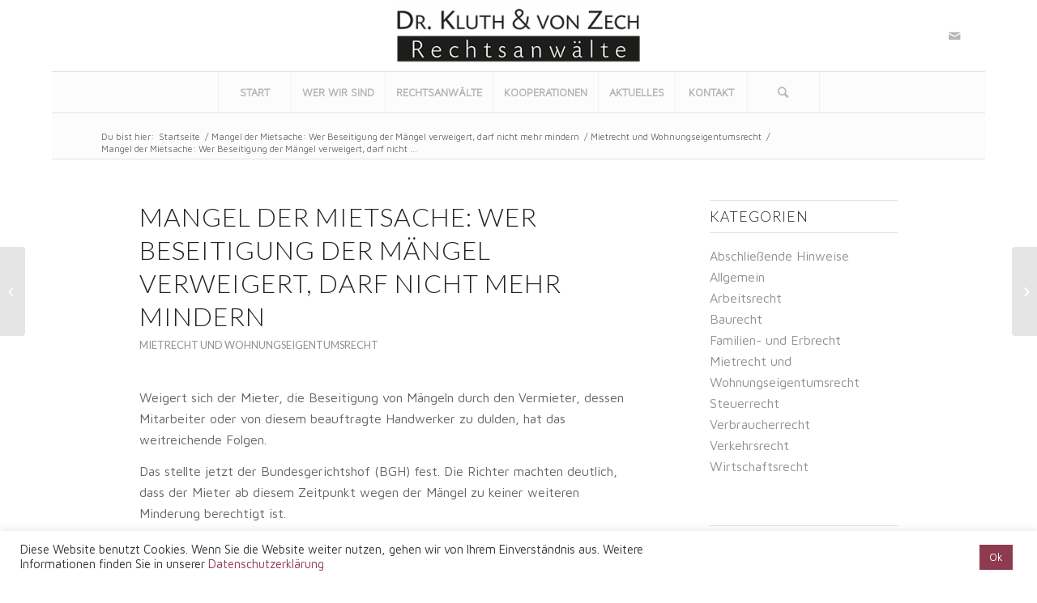

--- FILE ---
content_type: text/html; charset=UTF-8
request_url: https://kluth-zech.de/mangel-der-mietsache-wer-beseitigung-der-maengel-verweigert-darf-nicht-mehr-mindern
body_size: 16887
content:
<!DOCTYPE html>
<html lang="de-DE" class="html_boxed responsive av-preloader-disabled av-default-lightbox  html_header_top html_logo_center html_bottom_nav_header html_menu_right html_large html_header_sticky_disabled html_header_shrinking_disabled html_mobile_menu_tablet html_disabled html_header_searchicon html_content_align_center html_header_unstick_top_disabled html_header_stretch html_elegant-blog html_modern-blog html_entry_id_3276 av-no-preview ">
<head>
<meta charset="UTF-8" />
<meta name="robots" content="index, follow" />


<!-- mobile setting -->
<meta name="viewport" content="width=device-width, initial-scale=1, maximum-scale=1">

<!-- Scripts/CSS and wp_head hook -->
<title>Mangel der Mietsache: Wer Beseitigung der Mängel verweigert, darf nicht mehr mindern &#8211; Rechtsanwälte Kluth und von Zech</title>
<meta name='robots' content='max-image-preview:large' />
	<style>img:is([sizes="auto" i], [sizes^="auto," i]) { contain-intrinsic-size: 3000px 1500px }</style>
	<link rel="alternate" type="application/rss+xml" title="Rechtsanwälte Kluth und von Zech &raquo; Feed" href="https://kluth-zech.de/feed" />
<link rel="alternate" type="application/rss+xml" title="Rechtsanwälte Kluth und von Zech &raquo; Kommentar-Feed" href="https://kluth-zech.de/comments/feed" />

<!-- google webfont font replacement -->
<link rel='stylesheet' id='avia-google-webfont' href='//fonts.googleapis.com/css?family=Lato:300,400,700%7CMaven+Pro' type='text/css' media='all'/> 
<script type="text/javascript">
/* <![CDATA[ */
window._wpemojiSettings = {"baseUrl":"https:\/\/s.w.org\/images\/core\/emoji\/16.0.1\/72x72\/","ext":".png","svgUrl":"https:\/\/s.w.org\/images\/core\/emoji\/16.0.1\/svg\/","svgExt":".svg","source":{"concatemoji":"https:\/\/kluth-zech.de\/wp-includes\/js\/wp-emoji-release.min.js?ver=489b9e3ba2c2587bf7501ed86a42ff43"}};
/*! This file is auto-generated */
!function(s,n){var o,i,e;function c(e){try{var t={supportTests:e,timestamp:(new Date).valueOf()};sessionStorage.setItem(o,JSON.stringify(t))}catch(e){}}function p(e,t,n){e.clearRect(0,0,e.canvas.width,e.canvas.height),e.fillText(t,0,0);var t=new Uint32Array(e.getImageData(0,0,e.canvas.width,e.canvas.height).data),a=(e.clearRect(0,0,e.canvas.width,e.canvas.height),e.fillText(n,0,0),new Uint32Array(e.getImageData(0,0,e.canvas.width,e.canvas.height).data));return t.every(function(e,t){return e===a[t]})}function u(e,t){e.clearRect(0,0,e.canvas.width,e.canvas.height),e.fillText(t,0,0);for(var n=e.getImageData(16,16,1,1),a=0;a<n.data.length;a++)if(0!==n.data[a])return!1;return!0}function f(e,t,n,a){switch(t){case"flag":return n(e,"\ud83c\udff3\ufe0f\u200d\u26a7\ufe0f","\ud83c\udff3\ufe0f\u200b\u26a7\ufe0f")?!1:!n(e,"\ud83c\udde8\ud83c\uddf6","\ud83c\udde8\u200b\ud83c\uddf6")&&!n(e,"\ud83c\udff4\udb40\udc67\udb40\udc62\udb40\udc65\udb40\udc6e\udb40\udc67\udb40\udc7f","\ud83c\udff4\u200b\udb40\udc67\u200b\udb40\udc62\u200b\udb40\udc65\u200b\udb40\udc6e\u200b\udb40\udc67\u200b\udb40\udc7f");case"emoji":return!a(e,"\ud83e\udedf")}return!1}function g(e,t,n,a){var r="undefined"!=typeof WorkerGlobalScope&&self instanceof WorkerGlobalScope?new OffscreenCanvas(300,150):s.createElement("canvas"),o=r.getContext("2d",{willReadFrequently:!0}),i=(o.textBaseline="top",o.font="600 32px Arial",{});return e.forEach(function(e){i[e]=t(o,e,n,a)}),i}function t(e){var t=s.createElement("script");t.src=e,t.defer=!0,s.head.appendChild(t)}"undefined"!=typeof Promise&&(o="wpEmojiSettingsSupports",i=["flag","emoji"],n.supports={everything:!0,everythingExceptFlag:!0},e=new Promise(function(e){s.addEventListener("DOMContentLoaded",e,{once:!0})}),new Promise(function(t){var n=function(){try{var e=JSON.parse(sessionStorage.getItem(o));if("object"==typeof e&&"number"==typeof e.timestamp&&(new Date).valueOf()<e.timestamp+604800&&"object"==typeof e.supportTests)return e.supportTests}catch(e){}return null}();if(!n){if("undefined"!=typeof Worker&&"undefined"!=typeof OffscreenCanvas&&"undefined"!=typeof URL&&URL.createObjectURL&&"undefined"!=typeof Blob)try{var e="postMessage("+g.toString()+"("+[JSON.stringify(i),f.toString(),p.toString(),u.toString()].join(",")+"));",a=new Blob([e],{type:"text/javascript"}),r=new Worker(URL.createObjectURL(a),{name:"wpTestEmojiSupports"});return void(r.onmessage=function(e){c(n=e.data),r.terminate(),t(n)})}catch(e){}c(n=g(i,f,p,u))}t(n)}).then(function(e){for(var t in e)n.supports[t]=e[t],n.supports.everything=n.supports.everything&&n.supports[t],"flag"!==t&&(n.supports.everythingExceptFlag=n.supports.everythingExceptFlag&&n.supports[t]);n.supports.everythingExceptFlag=n.supports.everythingExceptFlag&&!n.supports.flag,n.DOMReady=!1,n.readyCallback=function(){n.DOMReady=!0}}).then(function(){return e}).then(function(){var e;n.supports.everything||(n.readyCallback(),(e=n.source||{}).concatemoji?t(e.concatemoji):e.wpemoji&&e.twemoji&&(t(e.twemoji),t(e.wpemoji)))}))}((window,document),window._wpemojiSettings);
/* ]]> */
</script>
<style id='wp-emoji-styles-inline-css' type='text/css'>

	img.wp-smiley, img.emoji {
		display: inline !important;
		border: none !important;
		box-shadow: none !important;
		height: 1em !important;
		width: 1em !important;
		margin: 0 0.07em !important;
		vertical-align: -0.1em !important;
		background: none !important;
		padding: 0 !important;
	}
</style>
<link rel='stylesheet' id='wp-block-library-css' href='https://kluth-zech.de/wp-includes/css/dist/block-library/style.min.css?ver=489b9e3ba2c2587bf7501ed86a42ff43' type='text/css' media='all' />
<style id='classic-theme-styles-inline-css' type='text/css'>
/*! This file is auto-generated */
.wp-block-button__link{color:#fff;background-color:#32373c;border-radius:9999px;box-shadow:none;text-decoration:none;padding:calc(.667em + 2px) calc(1.333em + 2px);font-size:1.125em}.wp-block-file__button{background:#32373c;color:#fff;text-decoration:none}
</style>
<style id='global-styles-inline-css' type='text/css'>
:root{--wp--preset--aspect-ratio--square: 1;--wp--preset--aspect-ratio--4-3: 4/3;--wp--preset--aspect-ratio--3-4: 3/4;--wp--preset--aspect-ratio--3-2: 3/2;--wp--preset--aspect-ratio--2-3: 2/3;--wp--preset--aspect-ratio--16-9: 16/9;--wp--preset--aspect-ratio--9-16: 9/16;--wp--preset--color--black: #000000;--wp--preset--color--cyan-bluish-gray: #abb8c3;--wp--preset--color--white: #ffffff;--wp--preset--color--pale-pink: #f78da7;--wp--preset--color--vivid-red: #cf2e2e;--wp--preset--color--luminous-vivid-orange: #ff6900;--wp--preset--color--luminous-vivid-amber: #fcb900;--wp--preset--color--light-green-cyan: #7bdcb5;--wp--preset--color--vivid-green-cyan: #00d084;--wp--preset--color--pale-cyan-blue: #8ed1fc;--wp--preset--color--vivid-cyan-blue: #0693e3;--wp--preset--color--vivid-purple: #9b51e0;--wp--preset--gradient--vivid-cyan-blue-to-vivid-purple: linear-gradient(135deg,rgba(6,147,227,1) 0%,rgb(155,81,224) 100%);--wp--preset--gradient--light-green-cyan-to-vivid-green-cyan: linear-gradient(135deg,rgb(122,220,180) 0%,rgb(0,208,130) 100%);--wp--preset--gradient--luminous-vivid-amber-to-luminous-vivid-orange: linear-gradient(135deg,rgba(252,185,0,1) 0%,rgba(255,105,0,1) 100%);--wp--preset--gradient--luminous-vivid-orange-to-vivid-red: linear-gradient(135deg,rgba(255,105,0,1) 0%,rgb(207,46,46) 100%);--wp--preset--gradient--very-light-gray-to-cyan-bluish-gray: linear-gradient(135deg,rgb(238,238,238) 0%,rgb(169,184,195) 100%);--wp--preset--gradient--cool-to-warm-spectrum: linear-gradient(135deg,rgb(74,234,220) 0%,rgb(151,120,209) 20%,rgb(207,42,186) 40%,rgb(238,44,130) 60%,rgb(251,105,98) 80%,rgb(254,248,76) 100%);--wp--preset--gradient--blush-light-purple: linear-gradient(135deg,rgb(255,206,236) 0%,rgb(152,150,240) 100%);--wp--preset--gradient--blush-bordeaux: linear-gradient(135deg,rgb(254,205,165) 0%,rgb(254,45,45) 50%,rgb(107,0,62) 100%);--wp--preset--gradient--luminous-dusk: linear-gradient(135deg,rgb(255,203,112) 0%,rgb(199,81,192) 50%,rgb(65,88,208) 100%);--wp--preset--gradient--pale-ocean: linear-gradient(135deg,rgb(255,245,203) 0%,rgb(182,227,212) 50%,rgb(51,167,181) 100%);--wp--preset--gradient--electric-grass: linear-gradient(135deg,rgb(202,248,128) 0%,rgb(113,206,126) 100%);--wp--preset--gradient--midnight: linear-gradient(135deg,rgb(2,3,129) 0%,rgb(40,116,252) 100%);--wp--preset--font-size--small: 13px;--wp--preset--font-size--medium: 20px;--wp--preset--font-size--large: 36px;--wp--preset--font-size--x-large: 42px;--wp--preset--spacing--20: 0.44rem;--wp--preset--spacing--30: 0.67rem;--wp--preset--spacing--40: 1rem;--wp--preset--spacing--50: 1.5rem;--wp--preset--spacing--60: 2.25rem;--wp--preset--spacing--70: 3.38rem;--wp--preset--spacing--80: 5.06rem;--wp--preset--shadow--natural: 6px 6px 9px rgba(0, 0, 0, 0.2);--wp--preset--shadow--deep: 12px 12px 50px rgba(0, 0, 0, 0.4);--wp--preset--shadow--sharp: 6px 6px 0px rgba(0, 0, 0, 0.2);--wp--preset--shadow--outlined: 6px 6px 0px -3px rgba(255, 255, 255, 1), 6px 6px rgba(0, 0, 0, 1);--wp--preset--shadow--crisp: 6px 6px 0px rgba(0, 0, 0, 1);}:where(.is-layout-flex){gap: 0.5em;}:where(.is-layout-grid){gap: 0.5em;}body .is-layout-flex{display: flex;}.is-layout-flex{flex-wrap: wrap;align-items: center;}.is-layout-flex > :is(*, div){margin: 0;}body .is-layout-grid{display: grid;}.is-layout-grid > :is(*, div){margin: 0;}:where(.wp-block-columns.is-layout-flex){gap: 2em;}:where(.wp-block-columns.is-layout-grid){gap: 2em;}:where(.wp-block-post-template.is-layout-flex){gap: 1.25em;}:where(.wp-block-post-template.is-layout-grid){gap: 1.25em;}.has-black-color{color: var(--wp--preset--color--black) !important;}.has-cyan-bluish-gray-color{color: var(--wp--preset--color--cyan-bluish-gray) !important;}.has-white-color{color: var(--wp--preset--color--white) !important;}.has-pale-pink-color{color: var(--wp--preset--color--pale-pink) !important;}.has-vivid-red-color{color: var(--wp--preset--color--vivid-red) !important;}.has-luminous-vivid-orange-color{color: var(--wp--preset--color--luminous-vivid-orange) !important;}.has-luminous-vivid-amber-color{color: var(--wp--preset--color--luminous-vivid-amber) !important;}.has-light-green-cyan-color{color: var(--wp--preset--color--light-green-cyan) !important;}.has-vivid-green-cyan-color{color: var(--wp--preset--color--vivid-green-cyan) !important;}.has-pale-cyan-blue-color{color: var(--wp--preset--color--pale-cyan-blue) !important;}.has-vivid-cyan-blue-color{color: var(--wp--preset--color--vivid-cyan-blue) !important;}.has-vivid-purple-color{color: var(--wp--preset--color--vivid-purple) !important;}.has-black-background-color{background-color: var(--wp--preset--color--black) !important;}.has-cyan-bluish-gray-background-color{background-color: var(--wp--preset--color--cyan-bluish-gray) !important;}.has-white-background-color{background-color: var(--wp--preset--color--white) !important;}.has-pale-pink-background-color{background-color: var(--wp--preset--color--pale-pink) !important;}.has-vivid-red-background-color{background-color: var(--wp--preset--color--vivid-red) !important;}.has-luminous-vivid-orange-background-color{background-color: var(--wp--preset--color--luminous-vivid-orange) !important;}.has-luminous-vivid-amber-background-color{background-color: var(--wp--preset--color--luminous-vivid-amber) !important;}.has-light-green-cyan-background-color{background-color: var(--wp--preset--color--light-green-cyan) !important;}.has-vivid-green-cyan-background-color{background-color: var(--wp--preset--color--vivid-green-cyan) !important;}.has-pale-cyan-blue-background-color{background-color: var(--wp--preset--color--pale-cyan-blue) !important;}.has-vivid-cyan-blue-background-color{background-color: var(--wp--preset--color--vivid-cyan-blue) !important;}.has-vivid-purple-background-color{background-color: var(--wp--preset--color--vivid-purple) !important;}.has-black-border-color{border-color: var(--wp--preset--color--black) !important;}.has-cyan-bluish-gray-border-color{border-color: var(--wp--preset--color--cyan-bluish-gray) !important;}.has-white-border-color{border-color: var(--wp--preset--color--white) !important;}.has-pale-pink-border-color{border-color: var(--wp--preset--color--pale-pink) !important;}.has-vivid-red-border-color{border-color: var(--wp--preset--color--vivid-red) !important;}.has-luminous-vivid-orange-border-color{border-color: var(--wp--preset--color--luminous-vivid-orange) !important;}.has-luminous-vivid-amber-border-color{border-color: var(--wp--preset--color--luminous-vivid-amber) !important;}.has-light-green-cyan-border-color{border-color: var(--wp--preset--color--light-green-cyan) !important;}.has-vivid-green-cyan-border-color{border-color: var(--wp--preset--color--vivid-green-cyan) !important;}.has-pale-cyan-blue-border-color{border-color: var(--wp--preset--color--pale-cyan-blue) !important;}.has-vivid-cyan-blue-border-color{border-color: var(--wp--preset--color--vivid-cyan-blue) !important;}.has-vivid-purple-border-color{border-color: var(--wp--preset--color--vivid-purple) !important;}.has-vivid-cyan-blue-to-vivid-purple-gradient-background{background: var(--wp--preset--gradient--vivid-cyan-blue-to-vivid-purple) !important;}.has-light-green-cyan-to-vivid-green-cyan-gradient-background{background: var(--wp--preset--gradient--light-green-cyan-to-vivid-green-cyan) !important;}.has-luminous-vivid-amber-to-luminous-vivid-orange-gradient-background{background: var(--wp--preset--gradient--luminous-vivid-amber-to-luminous-vivid-orange) !important;}.has-luminous-vivid-orange-to-vivid-red-gradient-background{background: var(--wp--preset--gradient--luminous-vivid-orange-to-vivid-red) !important;}.has-very-light-gray-to-cyan-bluish-gray-gradient-background{background: var(--wp--preset--gradient--very-light-gray-to-cyan-bluish-gray) !important;}.has-cool-to-warm-spectrum-gradient-background{background: var(--wp--preset--gradient--cool-to-warm-spectrum) !important;}.has-blush-light-purple-gradient-background{background: var(--wp--preset--gradient--blush-light-purple) !important;}.has-blush-bordeaux-gradient-background{background: var(--wp--preset--gradient--blush-bordeaux) !important;}.has-luminous-dusk-gradient-background{background: var(--wp--preset--gradient--luminous-dusk) !important;}.has-pale-ocean-gradient-background{background: var(--wp--preset--gradient--pale-ocean) !important;}.has-electric-grass-gradient-background{background: var(--wp--preset--gradient--electric-grass) !important;}.has-midnight-gradient-background{background: var(--wp--preset--gradient--midnight) !important;}.has-small-font-size{font-size: var(--wp--preset--font-size--small) !important;}.has-medium-font-size{font-size: var(--wp--preset--font-size--medium) !important;}.has-large-font-size{font-size: var(--wp--preset--font-size--large) !important;}.has-x-large-font-size{font-size: var(--wp--preset--font-size--x-large) !important;}
:where(.wp-block-post-template.is-layout-flex){gap: 1.25em;}:where(.wp-block-post-template.is-layout-grid){gap: 1.25em;}
:where(.wp-block-columns.is-layout-flex){gap: 2em;}:where(.wp-block-columns.is-layout-grid){gap: 2em;}
:root :where(.wp-block-pullquote){font-size: 1.5em;line-height: 1.6;}
</style>
<link rel='stylesheet' id='cookie-law-info-css' href='https://kluth-zech.de/wp-content/plugins/cookie-law-info/legacy/public/css/cookie-law-info-public.css?ver=3.2.10' type='text/css' media='all' />
<link rel='stylesheet' id='cookie-law-info-gdpr-css' href='https://kluth-zech.de/wp-content/plugins/cookie-law-info/legacy/public/css/cookie-law-info-gdpr.css?ver=3.2.10' type='text/css' media='all' />
<link rel='stylesheet' id='avia-grid-css' href='https://kluth-zech.de/wp-content/themes/enfold/css/grid.css?ver=2' type='text/css' media='all' />
<link rel='stylesheet' id='avia-base-css' href='https://kluth-zech.de/wp-content/themes/enfold/css/base.css?ver=2' type='text/css' media='all' />
<link rel='stylesheet' id='avia-layout-css' href='https://kluth-zech.de/wp-content/themes/enfold/css/layout.css?ver=2' type='text/css' media='all' />
<link rel='stylesheet' id='avia-scs-css' href='https://kluth-zech.de/wp-content/themes/enfold/css/shortcodes.css?ver=2' type='text/css' media='all' />
<link rel='stylesheet' id='avia-popup-css-css' href='https://kluth-zech.de/wp-content/themes/enfold/js/aviapopup/magnific-popup.css?ver=1' type='text/css' media='screen' />
<link rel='stylesheet' id='avia-media-css' href='https://kluth-zech.de/wp-content/themes/enfold/js/mediaelement/skin-1/mediaelementplayer.css?ver=1' type='text/css' media='screen' />
<link rel='stylesheet' id='avia-print-css' href='https://kluth-zech.de/wp-content/themes/enfold/css/print.css?ver=1' type='text/css' media='print' />
<link rel='stylesheet' id='avia-dynamic-css' href='https://kluth-zech.de/wp-content/uploads/dynamic_avia/enfold.css?ver=695cc23043a33' type='text/css' media='all' />
<link rel='stylesheet' id='avia-custom-css' href='https://kluth-zech.de/wp-content/themes/enfold/css/custom.css?ver=2' type='text/css' media='all' />
<script type="text/javascript" src="https://kluth-zech.de/wp-includes/js/jquery/jquery.min.js?ver=3.7.1" id="jquery-core-js"></script>
<script type="text/javascript" src="https://kluth-zech.de/wp-includes/js/jquery/jquery-migrate.min.js?ver=3.4.1" id="jquery-migrate-js"></script>
<script type="text/javascript" id="cookie-law-info-js-extra">
/* <![CDATA[ */
var Cli_Data = {"nn_cookie_ids":[],"cookielist":[],"non_necessary_cookies":[],"ccpaEnabled":"","ccpaRegionBased":"","ccpaBarEnabled":"","strictlyEnabled":["necessary","obligatoire"],"ccpaType":"gdpr","js_blocking":"1","custom_integration":"","triggerDomRefresh":"","secure_cookies":""};
var cli_cookiebar_settings = {"animate_speed_hide":"500","animate_speed_show":"500","background":"#FFF","border":"#b1a6a6c2","border_on":"","button_1_button_colour":"#8e3b4f","button_1_button_hover":"#722f3f","button_1_link_colour":"#fff","button_1_as_button":"1","button_1_new_win":"","button_2_button_colour":"#333","button_2_button_hover":"#292929","button_2_link_colour":"#444","button_2_as_button":"","button_2_hidebar":"","button_3_button_colour":"#dedfe0","button_3_button_hover":"#b2b2b3","button_3_link_colour":"#333333","button_3_as_button":"1","button_3_new_win":"","button_4_button_colour":"#dedfe0","button_4_button_hover":"#b2b2b3","button_4_link_colour":"#333333","button_4_as_button":"1","button_7_button_colour":"#61a229","button_7_button_hover":"#4e8221","button_7_link_colour":"#fff","button_7_as_button":"1","button_7_new_win":"","font_family":"inherit","header_fix":"","notify_animate_hide":"1","notify_animate_show":"","notify_div_id":"#cookie-law-info-bar","notify_position_horizontal":"right","notify_position_vertical":"bottom","scroll_close":"","scroll_close_reload":"","accept_close_reload":"","reject_close_reload":"","showagain_tab":"","showagain_background":"#fff","showagain_border":"#000","showagain_div_id":"#cookie-law-info-again","showagain_x_position":"100px","text":"#333333","show_once_yn":"","show_once":"10000","logging_on":"","as_popup":"","popup_overlay":"1","bar_heading_text":"","cookie_bar_as":"banner","popup_showagain_position":"bottom-right","widget_position":"left"};
var log_object = {"ajax_url":"https:\/\/kluth-zech.de\/wp-admin\/admin-ajax.php"};
/* ]]> */
</script>
<script type="text/javascript" src="https://kluth-zech.de/wp-content/plugins/cookie-law-info/legacy/public/js/cookie-law-info-public.js?ver=3.2.10" id="cookie-law-info-js"></script>
<script type="text/javascript" src="https://kluth-zech.de/wp-content/themes/enfold/js/avia-compat.js?ver=2" id="avia-compat-js"></script>
<link rel="https://api.w.org/" href="https://kluth-zech.de/wp-json/" /><link rel="alternate" title="JSON" type="application/json" href="https://kluth-zech.de/wp-json/wp/v2/posts/3276" /><link rel="EditURI" type="application/rsd+xml" title="RSD" href="https://kluth-zech.de/xmlrpc.php?rsd" />
<link rel="canonical" href="https://kluth-zech.de/mangel-der-mietsache-wer-beseitigung-der-maengel-verweigert-darf-nicht-mehr-mindern" />
<link rel="alternate" title="oEmbed (JSON)" type="application/json+oembed" href="https://kluth-zech.de/wp-json/oembed/1.0/embed?url=https%3A%2F%2Fkluth-zech.de%2Fmangel-der-mietsache-wer-beseitigung-der-maengel-verweigert-darf-nicht-mehr-mindern" />
<link rel="alternate" title="oEmbed (XML)" type="text/xml+oembed" href="https://kluth-zech.de/wp-json/oembed/1.0/embed?url=https%3A%2F%2Fkluth-zech.de%2Fmangel-der-mietsache-wer-beseitigung-der-maengel-verweigert-darf-nicht-mehr-mindern&#038;format=xml" />
<link rel="profile" href="https://gmpg.org/xfn/11" />
<link rel="alternate" type="application/rss+xml" title="Rechtsanwälte Kluth und von Zech RSS2 Feed" href="https://kluth-zech.de/feed" />
<link rel="pingback" href="https://kluth-zech.de/xmlrpc.php" />
<!--[if lt IE 9]><script src="https://kluth-zech.de/wp-content/themes/enfold/js/html5shiv.js"></script><![endif]-->
<link rel="icon" href="https://kluth-zech.de/wp-content/uploads/2017/11/favicon-300x300.jpg" type="image/x-icon">


<!--
Debugging Info for Theme support: 

Theme: Enfold
Version: 4.0.7
Installed: enfold
AviaFramework Version: 4.6
AviaBuilder Version: 0.9.5
ML:268435456-PU:71-PLA:9
WP:6.8.3
Updates: disabled
-->

<style type='text/css'>
@font-face {font-family: 'entypo-fontello'; font-weight: normal; font-style: normal;
src: url('https://kluth-zech.de/wp-content/themes/enfold/config-templatebuilder/avia-template-builder/assets/fonts/entypo-fontello.eot?v=3');
src: url('https://kluth-zech.de/wp-content/themes/enfold/config-templatebuilder/avia-template-builder/assets/fonts/entypo-fontello.eot?v=3#iefix') format('embedded-opentype'), 
url('https://kluth-zech.de/wp-content/themes/enfold/config-templatebuilder/avia-template-builder/assets/fonts/entypo-fontello.woff?v=3') format('woff'), 
url('https://kluth-zech.de/wp-content/themes/enfold/config-templatebuilder/avia-template-builder/assets/fonts/entypo-fontello.ttf?v=3') format('truetype'), 
url('https://kluth-zech.de/wp-content/themes/enfold/config-templatebuilder/avia-template-builder/assets/fonts/entypo-fontello.svg?v=3#entypo-fontello') format('svg');
} #top .avia-font-entypo-fontello, body .avia-font-entypo-fontello, html body [data-av_iconfont='entypo-fontello']:before{ font-family: 'entypo-fontello'; }

@font-face {font-family: 'medical'; font-weight: normal; font-style: normal;
src: url('https://kluth-zech.de/wp-content/uploads/avia_fonts/medical/medical.eot');
src: url('https://kluth-zech.de/wp-content/uploads/avia_fonts/medical/medical.eot?#iefix') format('embedded-opentype'), 
url('https://kluth-zech.de/wp-content/uploads/avia_fonts/medical/medical.woff') format('woff'), 
url('https://kluth-zech.de/wp-content/uploads/avia_fonts/medical/medical.ttf') format('truetype'), 
url('https://kluth-zech.de/wp-content/uploads/avia_fonts/medical/medical.svg#medical') format('svg');
} #top .avia-font-medical, body .avia-font-medical, html body [data-av_iconfont='medical']:before{ font-family: 'medical'; }
</style>
</head>




<body data-rsssl=1 id="top" class="wp-singular post-template-default single single-post postid-3276 single-format-standard wp-theme-enfold boxed lato maven_pro no_sidebar_border" itemscope="itemscope" itemtype="https://schema.org/WebPage" >

	
	<div id='wrap_all'>

	
<header id='header' class='all_colors header_color light_bg_color  av_header_top av_logo_center av_bottom_nav_header av_menu_right av_large av_header_sticky_disabled av_header_shrinking_disabled av_header_stretch av_mobile_menu_tablet av_header_searchicon av_header_unstick_top_disabled av_seperator_big_border'  role="banner" itemscope="itemscope" itemtype="https://schema.org/WPHeader" >

<a id="advanced_menu_toggle" href="#" aria-hidden='true' data-av_icon='' data-av_iconfont='entypo-fontello'></a><a id="advanced_menu_hide" href="#" 	aria-hidden='true' data-av_icon='' data-av_iconfont='entypo-fontello'></a>		<div  id='header_main' class='container_wrap container_wrap_logo'>
	
        <div class='container av-logo-container'><div class='inner-container'><span class='logo'><a href='https://kluth-zech.de/'><img height='100' width='300' src='https://kluth-zech.de/wp-content/uploads/2017/06/logo_kluzec_web_01-1-e1767686595326-300x78.png' alt='Rechtsanwälte Kluth und von Zech' /></a></span><ul class='noLightbox social_bookmarks icon_count_3'><li class='social_bookmarks_mail av-social-link-mail social_icon_1'><a target='_blank' href='https://kluth-zech.de/kontakt' aria-hidden='true' data-av_icon='' data-av_iconfont='entypo-fontello' title='Mail'><span class='avia_hidden_link_text'>Mail</span></a></li></ul></div></div><div id='header_main_alternate' class='container_wrap'><div class='container'><nav class='main_menu' data-selectname='Seite auswählen'  role="navigation" itemscope="itemscope" itemtype="https://schema.org/SiteNavigationElement" ><div class="avia-menu av-main-nav-wrap"><ul id="avia-menu" class="menu av-main-nav"><li id="menu-item-1672" class="menu-item menu-item-type-custom menu-item-object-custom menu-item-home menu-item-top-level menu-item-top-level-1"><a href="https://kluth-zech.de" itemprop="url"><span class="avia-bullet"></span><span class="avia-menu-text">START</span><span class="avia-menu-fx"><span class="avia-arrow-wrap"><span class="avia-arrow"></span></span></span></a></li>
<li id="menu-item-1695" class="menu-item menu-item-type-post_type menu-item-object-page menu-item-top-level menu-item-top-level-2"><a href="https://kluth-zech.de/wer-wir-sind" itemprop="url"><span class="avia-bullet"></span><span class="avia-menu-text">WER WIR SIND</span><span class="avia-menu-fx"><span class="avia-arrow-wrap"><span class="avia-arrow"></span></span></span></a></li>
<li id="menu-item-1705" class="menu-item menu-item-type-post_type menu-item-object-page menu-item-top-level menu-item-top-level-3"><a href="https://kluth-zech.de/rechtsanwaelte" itemprop="url"><span class="avia-bullet"></span><span class="avia-menu-text">RECHTSANWÄLTE</span><span class="avia-menu-fx"><span class="avia-arrow-wrap"><span class="avia-arrow"></span></span></span></a></li>
<li id="menu-item-1726" class="menu-item menu-item-type-post_type menu-item-object-page menu-item-top-level menu-item-top-level-4"><a href="https://kluth-zech.de/kooperationen" itemprop="url"><span class="avia-bullet"></span><span class="avia-menu-text">KOOPERATIONEN</span><span class="avia-menu-fx"><span class="avia-arrow-wrap"><span class="avia-arrow"></span></span></span></a></li>
<li id="menu-item-1734" class="menu-item menu-item-type-post_type menu-item-object-page menu-item-has-children menu-item-top-level menu-item-top-level-5"><a href="https://kluth-zech.de/aktuelles" itemprop="url"><span class="avia-bullet"></span><span class="avia-menu-text">AKTUELLES</span><span class="avia-menu-fx"><span class="avia-arrow-wrap"><span class="avia-arrow"></span></span></span></a>


<ul class="sub-menu">
	<li id="menu-item-1539" class="menu-item menu-item-type-post_type menu-item-object-page"><a href="https://kluth-zech.de/publikationen" itemprop="url"><span class="avia-bullet"></span><span class="avia-menu-text">Publikationen</span></a></li>
	<li id="menu-item-1461" class="menu-item menu-item-type-post_type menu-item-object-page"><a href="https://kluth-zech.de/newsletter" itemprop="url"><span class="avia-bullet"></span><span class="avia-menu-text">Newsletter</span></a></li>
</ul>
</li>
<li id="menu-item-1144" class="menu-item menu-item-type-post_type menu-item-object-page menu-item-top-level menu-item-top-level-6"><a href="https://kluth-zech.de/kontakt" itemprop="url"><span class="avia-bullet"></span><span class="avia-menu-text">KONTAKT</span><span class="avia-menu-fx"><span class="avia-arrow-wrap"><span class="avia-arrow"></span></span></span></a></li>
<li id="menu-item-search" class="noMobile menu-item menu-item-search-dropdown menu-item-avia-special">
							<a href="?s=" data-avia-search-tooltip="

&lt;form action=&quot;https://kluth-zech.de/&quot; id=&quot;searchform&quot; method=&quot;get&quot; class=&quot;&quot;&gt;
	&lt;div&gt;
		&lt;input type=&quot;submit&quot; value=&quot;&quot; id=&quot;searchsubmit&quot; class=&quot;button avia-font-entypo-fontello&quot; /&gt;
		&lt;input type=&quot;text&quot; id=&quot;s&quot; name=&quot;s&quot; value=&quot;&quot; placeholder='Suche' /&gt;
			&lt;/div&gt;
&lt;/form&gt;" aria-hidden='true' data-av_icon='' data-av_iconfont='entypo-fontello'><span class="avia_hidden_link_text">Suche</span></a>
	        		   </li></ul></div></nav></div> </div> 
		<!-- end container_wrap-->
		</div>
		
		<div class='header_bg'></div>

<!-- end header -->
</header>
		
	<div id='main' class='all_colors' data-scroll-offset='0'>

	<div class='stretch_full container_wrap alternate_color light_bg_color empty_title  title_container'><div class='container'><div class="breadcrumb breadcrumbs avia-breadcrumbs"><div class="breadcrumb-trail" xmlns:v="http://rdf.data-vocabulary.org/#"><span class="trail-before"><span class="breadcrumb-title">Du bist hier:</span></span> <a href="https://kluth-zech.de" title="Rechtsanwälte Kluth und von Zech" rel="home" class="trail-begin">Startseite</a> <span class="sep">/</span> <span><a rel="v:url" property="v:title" href="https://kluth-zech.de/mangel-der-mietsache-wer-beseitigung-der-maengel-verweigert-darf-nicht-mehr-mindern" title="Mangel der Mietsache: Wer Beseitigung der Mängel verweigert, darf nicht mehr mindern">Mangel der Mietsache: Wer Beseitigung der Mängel verweigert, darf nicht mehr mindern</a></span> <span class="sep">/</span> <span><a rel="v:url" property="v:title" href="https://kluth-zech.de/category/mietrecht-und-wohnungseigentumsrecht">Mietrecht und Wohnungseigentumsrecht</a></span> <span class="sep">/</span> <span class="trail-end">Mangel der Mietsache: Wer Beseitigung der Mängel verweigert, darf nicht ...</span></div></div></div></div>
		<div class='container_wrap container_wrap_first main_color sidebar_right'>

			<div class='container template-blog template-single-blog '>

				<main class='content units av-content-small alpha  av-blog-meta-author-disabled'  role="main" itemscope="itemscope" itemtype="https://schema.org/Blog" >

                    <article class='post-entry post-entry-type-standard post-entry-3276 post-loop-1 post-parity-odd post-entry-last single-big  post-3276 post type-post status-publish format-standard hentry category-mietrecht-und-wohnungseigentumsrecht'  itemscope="itemscope" itemtype="https://schema.org/BlogPosting" itemprop="blogPost" ><div class='blog-meta'></div><div class='entry-content-wrapper clearfix standard-content'><header class="entry-content-header"><h1 class='post-title entry-title'  itemprop="headline" >	<a href='https://kluth-zech.de/mangel-der-mietsache-wer-beseitigung-der-maengel-verweigert-darf-nicht-mehr-mindern' rel='bookmark' title='Permanenter Link zu: Mangel der Mietsache: Wer Beseitigung der Mängel verweigert, darf nicht mehr mindern'>Mangel der Mietsache: Wer Beseitigung der Mängel verweigert, darf nicht mehr mindern			<span class='post-format-icon minor-meta'></span>	</a></h1><span class="blog-categories minor-meta"><a href="https://kluth-zech.de/category/mietrecht-und-wohnungseigentumsrecht" rel="tag">Mietrecht und Wohnungseigentumsrecht</a> </span><span class="av-vertical-delimiter"></span><div class="entry-content"  itemprop="text" >
<p>Weigert sich der Mieter, die Beseitigung von Mängeln durch den Vermieter, dessen Mitarbeiter oder von diesem beauftragte Handwerker zu dulden, hat das weitreichende Folgen. </p>



<p>Das stellte jetzt der Bundesgerichtshof (BGH) fest. Die Richter machten deutlich, dass der Mieter ab diesem Zeitpunkt wegen der Mängel zu keiner weiteren Minderung berechtigt ist.</p>



<ul class="wp-block-list"><li>Von Mieten, die ab diesem Zeitpunkt fällig werden, ist kein Einbehalt mehr zulässig.</li><li>Auch für die Vergangenheit entfällt ein etwaiges Zurückbehaltungsrecht, sodass einbehaltene Beträge sofort nachzuzahlen sind.</li></ul>



<p>Den Einwand des Mieters, er habe die Mangelbeseitigung verweigert, um in einem anderen Rechtsstreit über rückständige Miete (hier: Prozess mit dem Rechtsvorgänger des Vermieters) den bestehenden mangelhaften Zustand beweisen zu können, lässt der BGH nicht gelten. Diese Mängel hätten, bevor sie beseitigt werden, leicht durch Fotos oder durch Zeugnis der reparierenden Handwerker oder sonstiger Zeugen bewiesen werden können. (BGH, Urteil vom 10.4.19, VIII ZR 12/18)</p>
</div><span class='post-meta-infos'><time class='date-container minor-meta updated' >Juni 23, 2019</time><span class='text-sep text-sep-date'>/</span><span class="blog-author minor-meta">von <span class="entry-author-link" ><span class="vcard author"><span class="fn"><a href="https://kluth-zech.de/author/radrkluzec_jh" title="Beiträge von JH" rel="author">JH</a></span></span></span></span></span></header><footer class="entry-footer"></footer><div class='post_delimiter'></div></div><div class='post_author_timeline'></div><span class='hidden'>
			<span class='av-structured-data'  itemscope="itemscope" itemtype="https://schema.org/ImageObject"  itemprop='image'>
					   <span itemprop='url' >https://kluth-zech.de/wp-content/uploads/2017/06/logo_kluzec_web_01-1-e1767686595326-300x78.png</span>
					   <span itemprop='height' >0</span>
					   <span itemprop='width' >0</span>
				  </span><span class='av-structured-data'  itemprop="publisher" itemtype="https://schema.org/Organization" itemscope="itemscope" >
				<span itemprop='name'>JH</span>
				<span itemprop='logo' itemscope itemtype='http://schema.org/ImageObject'>
				   <span itemprop='url'>https://kluth-zech.de/wp-content/uploads/2017/06/logo_kluzec_web_01-1-e1767686595326-300x78.png</span>
				 </span>
			  </span><span class='av-structured-data'  itemprop="author" itemscope="itemscope" itemtype="https://schema.org/Person" ><span itemprop='name'>JH</span></span><span class='av-structured-data'  itemprop="datePublished" datetime="2019-06-23T13:34:40+01:00" >2019-06-23 13:34:40</span><span class='av-structured-data'  itemprop="dateModified" itemtype="https://schema.org/dateModified" >2019-06-23 13:34:42</span><span class='av-structured-data'  itemprop="mainEntityOfPage" itemtype="https://schema.org/mainEntityOfPage" ><span itemprop='name'>Mangel der Mietsache: Wer Beseitigung der Mängel verweigert, darf nicht mehr mindern</span></span></span></article><div class='single-big'></div>


	        	
	        	
<div class='comment-entry post-entry'>


</div>
				<!--end content-->
				</main>

				<aside class='sidebar sidebar_right  alpha units'  role="complementary" itemscope="itemscope" itemtype="https://schema.org/WPSideBar" ><div class='inner_sidebar extralight-border'><section id="categories-4" class="widget clearfix widget_categories"><h3 class="widgettitle">Kategorien</h3>
			<ul>
					<li class="cat-item cat-item-74"><a href="https://kluth-zech.de/category/abschliessende-hinweise">Abschließende Hinweise</a>
</li>
	<li class="cat-item cat-item-50"><a href="https://kluth-zech.de/category/allgemein-de">Allgemein</a>
</li>
	<li class="cat-item cat-item-67"><a href="https://kluth-zech.de/category/arbeitsrecht">Arbeitsrecht</a>
</li>
	<li class="cat-item cat-item-29"><a href="https://kluth-zech.de/category/baurecht">Baurecht</a>
</li>
	<li class="cat-item cat-item-30"><a href="https://kluth-zech.de/category/familien-und-erbrecht">Familien- und Erbrecht</a>
</li>
	<li class="cat-item cat-item-31"><a href="https://kluth-zech.de/category/mietrecht-und-wohnungseigentumsrecht">Mietrecht und Wohnungseigentumsrecht</a>
</li>
	<li class="cat-item cat-item-34"><a href="https://kluth-zech.de/category/steuerrecht">Steuerrecht</a>
</li>
	<li class="cat-item cat-item-32"><a href="https://kluth-zech.de/category/verbraucherrecht">Verbraucherrecht</a>
</li>
	<li class="cat-item cat-item-33"><a href="https://kluth-zech.de/category/verkehrsrecht">Verkehrsrecht</a>
</li>
	<li class="cat-item cat-item-35"><a href="https://kluth-zech.de/category/wirtschaftsrecht">Wirtschaftsrecht</a>
</li>
			</ul>

			<span class="seperator extralight-border"></span></section><section id="archives-4" class="widget clearfix widget_archive"><h3 class="widgettitle">Archiv</h3>		<label class="screen-reader-text" for="archives-dropdown-4">Archiv</label>
		<select id="archives-dropdown-4" name="archive-dropdown">
			
			<option value="">Monat auswählen</option>
				<option value='https://kluth-zech.de/2025/06'> Juni 2025 </option>
	<option value='https://kluth-zech.de/2025/05'> Mai 2025 </option>
	<option value='https://kluth-zech.de/2025/04'> April 2025 </option>
	<option value='https://kluth-zech.de/2025/03'> März 2025 </option>
	<option value='https://kluth-zech.de/2025/02'> Februar 2025 </option>
	<option value='https://kluth-zech.de/2025/01'> Januar 2025 </option>
	<option value='https://kluth-zech.de/2024/12'> Dezember 2024 </option>
	<option value='https://kluth-zech.de/2024/11'> November 2024 </option>
	<option value='https://kluth-zech.de/2024/10'> Oktober 2024 </option>
	<option value='https://kluth-zech.de/2024/09'> September 2024 </option>
	<option value='https://kluth-zech.de/2024/08'> August 2024 </option>
	<option value='https://kluth-zech.de/2024/07'> Juli 2024 </option>
	<option value='https://kluth-zech.de/2024/06'> Juni 2024 </option>
	<option value='https://kluth-zech.de/2024/05'> Mai 2024 </option>
	<option value='https://kluth-zech.de/2024/04'> April 2024 </option>
	<option value='https://kluth-zech.de/2024/03'> März 2024 </option>
	<option value='https://kluth-zech.de/2024/02'> Februar 2024 </option>
	<option value='https://kluth-zech.de/2024/01'> Januar 2024 </option>
	<option value='https://kluth-zech.de/2023/12'> Dezember 2023 </option>
	<option value='https://kluth-zech.de/2023/11'> November 2023 </option>
	<option value='https://kluth-zech.de/2023/10'> Oktober 2023 </option>
	<option value='https://kluth-zech.de/2023/09'> September 2023 </option>
	<option value='https://kluth-zech.de/2023/08'> August 2023 </option>
	<option value='https://kluth-zech.de/2023/07'> Juli 2023 </option>
	<option value='https://kluth-zech.de/2023/06'> Juni 2023 </option>
	<option value='https://kluth-zech.de/2023/05'> Mai 2023 </option>
	<option value='https://kluth-zech.de/2023/04'> April 2023 </option>
	<option value='https://kluth-zech.de/2023/03'> März 2023 </option>
	<option value='https://kluth-zech.de/2023/02'> Februar 2023 </option>
	<option value='https://kluth-zech.de/2023/01'> Januar 2023 </option>
	<option value='https://kluth-zech.de/2022/12'> Dezember 2022 </option>
	<option value='https://kluth-zech.de/2022/11'> November 2022 </option>
	<option value='https://kluth-zech.de/2022/10'> Oktober 2022 </option>
	<option value='https://kluth-zech.de/2022/09'> September 2022 </option>
	<option value='https://kluth-zech.de/2022/08'> August 2022 </option>
	<option value='https://kluth-zech.de/2022/07'> Juli 2022 </option>
	<option value='https://kluth-zech.de/2022/06'> Juni 2022 </option>
	<option value='https://kluth-zech.de/2022/05'> Mai 2022 </option>
	<option value='https://kluth-zech.de/2022/04'> April 2022 </option>
	<option value='https://kluth-zech.de/2022/03'> März 2022 </option>
	<option value='https://kluth-zech.de/2022/02'> Februar 2022 </option>
	<option value='https://kluth-zech.de/2022/01'> Januar 2022 </option>
	<option value='https://kluth-zech.de/2021/12'> Dezember 2021 </option>
	<option value='https://kluth-zech.de/2021/11'> November 2021 </option>
	<option value='https://kluth-zech.de/2021/10'> Oktober 2021 </option>
	<option value='https://kluth-zech.de/2021/09'> September 2021 </option>
	<option value='https://kluth-zech.de/2021/08'> August 2021 </option>
	<option value='https://kluth-zech.de/2021/07'> Juli 2021 </option>
	<option value='https://kluth-zech.de/2021/06'> Juni 2021 </option>
	<option value='https://kluth-zech.de/2021/05'> Mai 2021 </option>
	<option value='https://kluth-zech.de/2021/04'> April 2021 </option>
	<option value='https://kluth-zech.de/2021/03'> März 2021 </option>
	<option value='https://kluth-zech.de/2021/02'> Februar 2021 </option>
	<option value='https://kluth-zech.de/2021/01'> Januar 2021 </option>
	<option value='https://kluth-zech.de/2020/12'> Dezember 2020 </option>
	<option value='https://kluth-zech.de/2020/11'> November 2020 </option>
	<option value='https://kluth-zech.de/2020/10'> Oktober 2020 </option>
	<option value='https://kluth-zech.de/2020/09'> September 2020 </option>
	<option value='https://kluth-zech.de/2020/08'> August 2020 </option>
	<option value='https://kluth-zech.de/2020/07'> Juli 2020 </option>
	<option value='https://kluth-zech.de/2020/06'> Juni 2020 </option>
	<option value='https://kluth-zech.de/2020/05'> Mai 2020 </option>
	<option value='https://kluth-zech.de/2020/04'> April 2020 </option>
	<option value='https://kluth-zech.de/2020/03'> März 2020 </option>
	<option value='https://kluth-zech.de/2020/02'> Februar 2020 </option>
	<option value='https://kluth-zech.de/2020/01'> Januar 2020 </option>
	<option value='https://kluth-zech.de/2019/12'> Dezember 2019 </option>
	<option value='https://kluth-zech.de/2019/11'> November 2019 </option>
	<option value='https://kluth-zech.de/2019/10'> Oktober 2019 </option>
	<option value='https://kluth-zech.de/2019/09'> September 2019 </option>
	<option value='https://kluth-zech.de/2019/08'> August 2019 </option>
	<option value='https://kluth-zech.de/2019/07'> Juli 2019 </option>
	<option value='https://kluth-zech.de/2019/06'> Juni 2019 </option>
	<option value='https://kluth-zech.de/2019/05'> Mai 2019 </option>
	<option value='https://kluth-zech.de/2019/04'> April 2019 </option>
	<option value='https://kluth-zech.de/2019/03'> März 2019 </option>
	<option value='https://kluth-zech.de/2019/02'> Februar 2019 </option>
	<option value='https://kluth-zech.de/2019/01'> Januar 2019 </option>
	<option value='https://kluth-zech.de/2018/12'> Dezember 2018 </option>
	<option value='https://kluth-zech.de/2018/11'> November 2018 </option>
	<option value='https://kluth-zech.de/2018/10'> Oktober 2018 </option>
	<option value='https://kluth-zech.de/2018/09'> September 2018 </option>
	<option value='https://kluth-zech.de/2018/08'> August 2018 </option>
	<option value='https://kluth-zech.de/2018/07'> Juli 2018 </option>
	<option value='https://kluth-zech.de/2018/06'> Juni 2018 </option>
	<option value='https://kluth-zech.de/2018/05'> Mai 2018 </option>
	<option value='https://kluth-zech.de/2018/04'> April 2018 </option>
	<option value='https://kluth-zech.de/2018/03'> März 2018 </option>
	<option value='https://kluth-zech.de/2018/02'> Februar 2018 </option>
	<option value='https://kluth-zech.de/2018/01'> Januar 2018 </option>
	<option value='https://kluth-zech.de/2017/12'> Dezember 2017 </option>
	<option value='https://kluth-zech.de/2017/11'> November 2017 </option>
	<option value='https://kluth-zech.de/2017/10'> Oktober 2017 </option>

		</select>

			<script type="text/javascript">
/* <![CDATA[ */

(function() {
	var dropdown = document.getElementById( "archives-dropdown-4" );
	function onSelectChange() {
		if ( dropdown.options[ dropdown.selectedIndex ].value !== '' ) {
			document.location.href = this.options[ this.selectedIndex ].value;
		}
	}
	dropdown.onchange = onSelectChange;
})();

/* ]]> */
</script>
<span class="seperator extralight-border"></span></section></div></aside>

			</div><!--end container-->

		</div><!-- close default .container_wrap element -->


						<div class='container_wrap footer_color' id='footer'>

					<div class='container'>

						<div class='flex_column av_one_third  first el_before_av_one_third'><section id="text-4" class="widget clearfix widget_text"><h3 class="widgettitle">Anschrift</h3>			<div class="textwidget"><p>Schauenburgerstraße 55-57<br />
20095 <strong>Hamburg</strong></p>
<p>Bauhof 4<br />
23879 <strong>Mölln</strong></p>
<p>Am Markt 12<br />
19243 <strong>Wittenburg</strong></p>
</div>
		<span class="seperator extralight-border"></span></section></div><div class='flex_column av_one_third  el_after_av_one_third  el_before_av_one_third '><section id="text-3" class="widget clearfix widget_text"><h3 class="widgettitle">Nützliche Informationen</h3>			<div class="textwidget"><ul>
<li><a href="https://kluth-zech.de/impressum">Impressum</a></li>
<li><a href="https://kluth-zech.de/datenschutz">Datenschutzerklärung</a></li>
</ul>
</div>
		<span class="seperator extralight-border"></span></section></div><div class='flex_column av_one_third  el_after_av_one_third  el_before_av_one_third '><section id="text-5" class="widget clearfix widget_text"><h3 class="widgettitle">Kontakt</h3>			<div class="textwidget"><p>Wir freuen uns über Ihre Anfrage via Mail unter:</p>
<p><strong>Hamburg:</strong> <a href="mailto:lex(at)radrkluth.de">lex(at)radrkluth.de </a><br />
<strong>Wittenburg:</strong> <a href="mailto:kanzlei(at)ra-moelln.de">kanzlei(at)ra-moelln.de</a><br />
<strong>Mölln:</strong> <a href="mailto:kanzlei(at)ra-moelln.de">kanzlei(at)ra-moelln.de</a></p>
</div>
		<span class="seperator extralight-border"></span></section></div>

					</div>


				<!-- ####### END FOOTER CONTAINER ####### -->
				</div>

	


			

			
				<footer class='container_wrap socket_color' id='socket'  role="contentinfo" itemscope="itemscope" itemtype="https://schema.org/WPFooter" >
                    <div class='container'>

                        <span class='copyright'>© Copyright - Rechtsanwälte Kluth & von Zech </span>

                        <ul class='noLightbox social_bookmarks icon_count_3'><li class='social_bookmarks_mail av-social-link-mail social_icon_1'><a target='_blank' href='https://kluth-zech.de/kontakt' aria-hidden='true' data-av_icon='' data-av_iconfont='entypo-fontello' title='Mail'><span class='avia_hidden_link_text'>Mail</span></a></li></ul>
                    </div>

	            <!-- ####### END SOCKET CONTAINER ####### -->
				</footer>


					<!-- end main -->
		</div>
		
		<a class='avia-post-nav avia-post-prev without-image' href='https://kluth-zech.de/kuendigungsrecht-tod-des-gewerberaummieters-vertragliche-fristen-gehen-vor' >    <span class='label iconfont' aria-hidden='true' data-av_icon='' data-av_iconfont='entypo-fontello'></span>    <span class='entry-info-wrap'>        <span class='entry-info'>            <span class='entry-title'>Kündigungsrecht: Tod des Gewerberaummieters: Vertragliche Fristen gehen vo...</span>        </span>    </span></a><a class='avia-post-nav avia-post-next without-image' href='https://kluth-zech.de/weg-miteigentuemer-darf-gemeinschaftsflaechen-nicht-mit-kamera-ueberwachen' >    <span class='label iconfont' aria-hidden='true' data-av_icon='' data-av_iconfont='entypo-fontello'></span>    <span class='entry-info-wrap'>        <span class='entry-info'>            <span class='entry-title'>WEG: Miteigentümer darf Gemeinschaftsflächen nicht mit Kamera überwachen</span>        </span>    </span></a><!-- end wrap_all --></div>

<script type="speculationrules">
{"prefetch":[{"source":"document","where":{"and":[{"href_matches":"\/*"},{"not":{"href_matches":["\/wp-*.php","\/wp-admin\/*","\/wp-content\/uploads\/*","\/wp-content\/*","\/wp-content\/plugins\/*","\/wp-content\/themes\/enfold\/*","\/*\\?(.+)"]}},{"not":{"selector_matches":"a[rel~=\"nofollow\"]"}},{"not":{"selector_matches":".no-prefetch, .no-prefetch a"}}]},"eagerness":"conservative"}]}
</script>
<!--googleoff: all--><div id="cookie-law-info-bar" data-nosnippet="true"><span><div class="cli-bar-container cli-style-v2"><div class="cli-bar-message">Diese Website benutzt Cookies. Wenn Sie die Website weiter nutzen, gehen wir von Ihrem Einverständnis aus. Weitere Informationen finden Sie in unserer <a href="https://kluth-zech.de/datenschutz" style="color: #8e3b4f">Datenschutzerklärung</a></div><div class="cli-bar-btn_container"><a role='button' data-cli_action="accept" id="cookie_action_close_header" class="medium cli-plugin-button cli-plugin-main-button cookie_action_close_header cli_action_button wt-cli-accept-btn" style="margin:0px 5px 0px 0px">Ok</a></div></div></span></div><div id="cookie-law-info-again" data-nosnippet="true"><span id="cookie_hdr_showagain">Manage consent</span></div><div class="cli-modal" data-nosnippet="true" id="cliSettingsPopup" tabindex="-1" role="dialog" aria-labelledby="cliSettingsPopup" aria-hidden="true">
  <div class="cli-modal-dialog" role="document">
	<div class="cli-modal-content cli-bar-popup">
		  <button type="button" class="cli-modal-close" id="cliModalClose">
			<svg class="" viewBox="0 0 24 24"><path d="M19 6.41l-1.41-1.41-5.59 5.59-5.59-5.59-1.41 1.41 5.59 5.59-5.59 5.59 1.41 1.41 5.59-5.59 5.59 5.59 1.41-1.41-5.59-5.59z"></path><path d="M0 0h24v24h-24z" fill="none"></path></svg>
			<span class="wt-cli-sr-only">Schließen</span>
		  </button>
		  <div class="cli-modal-body">
			<div class="cli-container-fluid cli-tab-container">
	<div class="cli-row">
		<div class="cli-col-12 cli-align-items-stretch cli-px-0">
			<div class="cli-privacy-overview">
				<h4>Privacy Overview</h4>				<div class="cli-privacy-content">
					<div class="cli-privacy-content-text">This website uses cookies to improve your experience while you navigate through the website. Out of these, the cookies that are categorized as necessary are stored on your browser as they are essential for the working of basic functionalities of the website. We also use third-party cookies that help us analyze and understand how you use this website. These cookies will be stored in your browser only with your consent. You also have the option to opt-out of these cookies. But opting out of some of these cookies may affect your browsing experience.</div>
				</div>
				<a class="cli-privacy-readmore" aria-label="Mehr anzeigen" role="button" data-readmore-text="Mehr anzeigen" data-readless-text="Weniger anzeigen"></a>			</div>
		</div>
		<div class="cli-col-12 cli-align-items-stretch cli-px-0 cli-tab-section-container">
												<div class="cli-tab-section">
						<div class="cli-tab-header">
							<a role="button" tabindex="0" class="cli-nav-link cli-settings-mobile" data-target="necessary" data-toggle="cli-toggle-tab">
								Necessary							</a>
															<div class="wt-cli-necessary-checkbox">
									<input type="checkbox" class="cli-user-preference-checkbox"  id="wt-cli-checkbox-necessary" data-id="checkbox-necessary" checked="checked"  />
									<label class="form-check-label" for="wt-cli-checkbox-necessary">Necessary</label>
								</div>
								<span class="cli-necessary-caption">immer aktiv</span>
													</div>
						<div class="cli-tab-content">
							<div class="cli-tab-pane cli-fade" data-id="necessary">
								<div class="wt-cli-cookie-description">
									Necessary cookies are absolutely essential for the website to function properly. These cookies ensure basic functionalities and security features of the website, anonymously.
<table class="cookielawinfo-row-cat-table cookielawinfo-winter"><thead><tr><th class="cookielawinfo-column-1">Cookie</th><th class="cookielawinfo-column-3">Dauer</th><th class="cookielawinfo-column-4">Beschreibung</th></tr></thead><tbody><tr class="cookielawinfo-row"><td class="cookielawinfo-column-1">cookielawinfo-checkbox-analytics</td><td class="cookielawinfo-column-3">11 months</td><td class="cookielawinfo-column-4">This cookie is set by GDPR Cookie Consent plugin. The cookie is used to store the user consent for the cookies in the category "Analytics".</td></tr><tr class="cookielawinfo-row"><td class="cookielawinfo-column-1">cookielawinfo-checkbox-functional</td><td class="cookielawinfo-column-3">11 months</td><td class="cookielawinfo-column-4">The cookie is set by GDPR cookie consent to record the user consent for the cookies in the category "Functional".</td></tr><tr class="cookielawinfo-row"><td class="cookielawinfo-column-1">cookielawinfo-checkbox-necessary</td><td class="cookielawinfo-column-3">11 months</td><td class="cookielawinfo-column-4">This cookie is set by GDPR Cookie Consent plugin. The cookies is used to store the user consent for the cookies in the category "Necessary".</td></tr><tr class="cookielawinfo-row"><td class="cookielawinfo-column-1">cookielawinfo-checkbox-others</td><td class="cookielawinfo-column-3">11 months</td><td class="cookielawinfo-column-4">This cookie is set by GDPR Cookie Consent plugin. The cookie is used to store the user consent for the cookies in the category "Other.</td></tr><tr class="cookielawinfo-row"><td class="cookielawinfo-column-1">cookielawinfo-checkbox-performance</td><td class="cookielawinfo-column-3">11 months</td><td class="cookielawinfo-column-4">This cookie is set by GDPR Cookie Consent plugin. The cookie is used to store the user consent for the cookies in the category "Performance".</td></tr><tr class="cookielawinfo-row"><td class="cookielawinfo-column-1">viewed_cookie_policy</td><td class="cookielawinfo-column-3">11 months</td><td class="cookielawinfo-column-4">The cookie is set by the GDPR Cookie Consent plugin and is used to store whether or not user has consented to the use of cookies. It does not store any personal data.</td></tr></tbody></table>								</div>
							</div>
						</div>
					</div>
																	<div class="cli-tab-section">
						<div class="cli-tab-header">
							<a role="button" tabindex="0" class="cli-nav-link cli-settings-mobile" data-target="functional" data-toggle="cli-toggle-tab">
								Functional							</a>
															<div class="cli-switch">
									<input type="checkbox" id="wt-cli-checkbox-functional" class="cli-user-preference-checkbox"  data-id="checkbox-functional" />
									<label for="wt-cli-checkbox-functional" class="cli-slider" data-cli-enable="Aktiviert" data-cli-disable="Deaktiviert"><span class="wt-cli-sr-only">Functional</span></label>
								</div>
													</div>
						<div class="cli-tab-content">
							<div class="cli-tab-pane cli-fade" data-id="functional">
								<div class="wt-cli-cookie-description">
									Functional cookies help to perform certain functionalities like sharing the content of the website on social media platforms, collect feedbacks, and other third-party features.
								</div>
							</div>
						</div>
					</div>
																	<div class="cli-tab-section">
						<div class="cli-tab-header">
							<a role="button" tabindex="0" class="cli-nav-link cli-settings-mobile" data-target="performance" data-toggle="cli-toggle-tab">
								Performance							</a>
															<div class="cli-switch">
									<input type="checkbox" id="wt-cli-checkbox-performance" class="cli-user-preference-checkbox"  data-id="checkbox-performance" />
									<label for="wt-cli-checkbox-performance" class="cli-slider" data-cli-enable="Aktiviert" data-cli-disable="Deaktiviert"><span class="wt-cli-sr-only">Performance</span></label>
								</div>
													</div>
						<div class="cli-tab-content">
							<div class="cli-tab-pane cli-fade" data-id="performance">
								<div class="wt-cli-cookie-description">
									Performance cookies are used to understand and analyze the key performance indexes of the website which helps in delivering a better user experience for the visitors.
								</div>
							</div>
						</div>
					</div>
																	<div class="cli-tab-section">
						<div class="cli-tab-header">
							<a role="button" tabindex="0" class="cli-nav-link cli-settings-mobile" data-target="analytics" data-toggle="cli-toggle-tab">
								Analytics							</a>
															<div class="cli-switch">
									<input type="checkbox" id="wt-cli-checkbox-analytics" class="cli-user-preference-checkbox"  data-id="checkbox-analytics" />
									<label for="wt-cli-checkbox-analytics" class="cli-slider" data-cli-enable="Aktiviert" data-cli-disable="Deaktiviert"><span class="wt-cli-sr-only">Analytics</span></label>
								</div>
													</div>
						<div class="cli-tab-content">
							<div class="cli-tab-pane cli-fade" data-id="analytics">
								<div class="wt-cli-cookie-description">
									Analytical cookies are used to understand how visitors interact with the website. These cookies help provide information on metrics the number of visitors, bounce rate, traffic source, etc.
								</div>
							</div>
						</div>
					</div>
																	<div class="cli-tab-section">
						<div class="cli-tab-header">
							<a role="button" tabindex="0" class="cli-nav-link cli-settings-mobile" data-target="advertisement" data-toggle="cli-toggle-tab">
								Advertisement							</a>
															<div class="cli-switch">
									<input type="checkbox" id="wt-cli-checkbox-advertisement" class="cli-user-preference-checkbox"  data-id="checkbox-advertisement" />
									<label for="wt-cli-checkbox-advertisement" class="cli-slider" data-cli-enable="Aktiviert" data-cli-disable="Deaktiviert"><span class="wt-cli-sr-only">Advertisement</span></label>
								</div>
													</div>
						<div class="cli-tab-content">
							<div class="cli-tab-pane cli-fade" data-id="advertisement">
								<div class="wt-cli-cookie-description">
									Advertisement cookies are used to provide visitors with relevant ads and marketing campaigns. These cookies track visitors across websites and collect information to provide customized ads.
								</div>
							</div>
						</div>
					</div>
																	<div class="cli-tab-section">
						<div class="cli-tab-header">
							<a role="button" tabindex="0" class="cli-nav-link cli-settings-mobile" data-target="others" data-toggle="cli-toggle-tab">
								Others							</a>
															<div class="cli-switch">
									<input type="checkbox" id="wt-cli-checkbox-others" class="cli-user-preference-checkbox"  data-id="checkbox-others" />
									<label for="wt-cli-checkbox-others" class="cli-slider" data-cli-enable="Aktiviert" data-cli-disable="Deaktiviert"><span class="wt-cli-sr-only">Others</span></label>
								</div>
													</div>
						<div class="cli-tab-content">
							<div class="cli-tab-pane cli-fade" data-id="others">
								<div class="wt-cli-cookie-description">
									Other uncategorized cookies are those that are being analyzed and have not been classified into a category as yet.
								</div>
							</div>
						</div>
					</div>
										</div>
	</div>
</div>
		  </div>
		  <div class="cli-modal-footer">
			<div class="wt-cli-element cli-container-fluid cli-tab-container">
				<div class="cli-row">
					<div class="cli-col-12 cli-align-items-stretch cli-px-0">
						<div class="cli-tab-footer wt-cli-privacy-overview-actions">
						
															<a id="wt-cli-privacy-save-btn" role="button" tabindex="0" data-cli-action="accept" class="wt-cli-privacy-btn cli_setting_save_button wt-cli-privacy-accept-btn cli-btn">SPEICHERN &amp; AKZEPTIEREN</a>
													</div>
						
					</div>
				</div>
			</div>
		</div>
	</div>
  </div>
</div>
<div class="cli-modal-backdrop cli-fade cli-settings-overlay"></div>
<div class="cli-modal-backdrop cli-fade cli-popupbar-overlay"></div>
<!--googleon: all-->
 <script type='text/javascript'>
 /* <![CDATA[ */  
var avia_framework_globals = avia_framework_globals || {};
    avia_framework_globals.frameworkUrl = 'https://kluth-zech.de/wp-content/themes/enfold/framework/';
    avia_framework_globals.installedAt = 'https://kluth-zech.de/wp-content/themes/enfold/';
    avia_framework_globals.ajaxurl = 'https://kluth-zech.de/wp-admin/admin-ajax.php';
/* ]]> */ 
</script>
 
 
<script type='text/javascript'>
 /* <![CDATA[ */  
var avia_framework_globals = avia_framework_globals || {};
	avia_framework_globals.gmap_api = 'AIzaSyAezomOAJbcq5X2aLqUXqRBBeVZtxses9s';
/* ]]> */ 
</script>	
<link rel='stylesheet' id='cookie-law-info-table-css' href='https://kluth-zech.de/wp-content/plugins/cookie-law-info/legacy/public/css/cookie-law-info-table.css?ver=3.2.10' type='text/css' media='all' />
<script type="text/javascript" src="https://kluth-zech.de/wp-content/themes/enfold/js/avia.js?ver=3" id="avia-default-js"></script>
<script type="text/javascript" src="https://kluth-zech.de/wp-content/themes/enfold/js/shortcodes.js?ver=3" id="avia-shortcodes-js"></script>
<script type="text/javascript" src="https://kluth-zech.de/wp-content/themes/enfold/js/aviapopup/jquery.magnific-popup.min.js?ver=2" id="avia-popup-js"></script>
<script type="text/javascript" id="mediaelement-core-js-before">
/* <![CDATA[ */
var mejsL10n = {"language":"de","strings":{"mejs.download-file":"Datei herunterladen","mejs.install-flash":"Du verwendest einen Browser, der nicht den Flash-Player aktiviert oder installiert hat. Bitte aktiviere dein Flash-Player-Plugin oder lade die neueste Version von https:\/\/get.adobe.com\/flashplayer\/ herunter","mejs.fullscreen":"Vollbild","mejs.play":"Wiedergeben","mejs.pause":"Pausieren","mejs.time-slider":"Zeit-Schieberegler","mejs.time-help-text":"Benutze die Pfeiltasten Links\/Rechts, um 1\u00a0Sekunde vor- oder zur\u00fcckzuspringen. Mit den Pfeiltasten Hoch\/Runter kannst du um 10\u00a0Sekunden vor- oder zur\u00fcckspringen.","mejs.live-broadcast":"Live-\u00dcbertragung","mejs.volume-help-text":"Pfeiltasten Hoch\/Runter benutzen, um die Lautst\u00e4rke zu regeln.","mejs.unmute":"Lautschalten","mejs.mute":"Stummschalten","mejs.volume-slider":"Lautst\u00e4rkeregler","mejs.video-player":"Video-Player","mejs.audio-player":"Audio-Player","mejs.captions-subtitles":"Untertitel","mejs.captions-chapters":"Kapitel","mejs.none":"Keine","mejs.afrikaans":"Afrikaans","mejs.albanian":"Albanisch","mejs.arabic":"Arabisch","mejs.belarusian":"Wei\u00dfrussisch","mejs.bulgarian":"Bulgarisch","mejs.catalan":"Katalanisch","mejs.chinese":"Chinesisch","mejs.chinese-simplified":"Chinesisch (vereinfacht)","mejs.chinese-traditional":"Chinesisch (traditionell)","mejs.croatian":"Kroatisch","mejs.czech":"Tschechisch","mejs.danish":"D\u00e4nisch","mejs.dutch":"Niederl\u00e4ndisch","mejs.english":"Englisch","mejs.estonian":"Estnisch","mejs.filipino":"Filipino","mejs.finnish":"Finnisch","mejs.french":"Franz\u00f6sisch","mejs.galician":"Galicisch","mejs.german":"Deutsch","mejs.greek":"Griechisch","mejs.haitian-creole":"Haitianisch-Kreolisch","mejs.hebrew":"Hebr\u00e4isch","mejs.hindi":"Hindi","mejs.hungarian":"Ungarisch","mejs.icelandic":"Isl\u00e4ndisch","mejs.indonesian":"Indonesisch","mejs.irish":"Irisch","mejs.italian":"Italienisch","mejs.japanese":"Japanisch","mejs.korean":"Koreanisch","mejs.latvian":"Lettisch","mejs.lithuanian":"Litauisch","mejs.macedonian":"Mazedonisch","mejs.malay":"Malaiisch","mejs.maltese":"Maltesisch","mejs.norwegian":"Norwegisch","mejs.persian":"Persisch","mejs.polish":"Polnisch","mejs.portuguese":"Portugiesisch","mejs.romanian":"Rum\u00e4nisch","mejs.russian":"Russisch","mejs.serbian":"Serbisch","mejs.slovak":"Slowakisch","mejs.slovenian":"Slowenisch","mejs.spanish":"Spanisch","mejs.swahili":"Suaheli","mejs.swedish":"Schwedisch","mejs.tagalog":"Tagalog","mejs.thai":"Thai","mejs.turkish":"T\u00fcrkisch","mejs.ukrainian":"Ukrainisch","mejs.vietnamese":"Vietnamesisch","mejs.welsh":"Walisisch","mejs.yiddish":"Jiddisch"}};
/* ]]> */
</script>
<script type="text/javascript" src="https://kluth-zech.de/wp-includes/js/mediaelement/mediaelement-and-player.min.js?ver=4.2.17" id="mediaelement-core-js"></script>
<script type="text/javascript" src="https://kluth-zech.de/wp-includes/js/mediaelement/mediaelement-migrate.min.js?ver=489b9e3ba2c2587bf7501ed86a42ff43" id="mediaelement-migrate-js"></script>
<script type="text/javascript" id="mediaelement-js-extra">
/* <![CDATA[ */
var _wpmejsSettings = {"pluginPath":"\/wp-includes\/js\/mediaelement\/","classPrefix":"mejs-","stretching":"responsive","audioShortcodeLibrary":"mediaelement","videoShortcodeLibrary":"mediaelement"};
/* ]]> */
</script>
<script type="text/javascript" src="https://kluth-zech.de/wp-includes/js/mediaelement/wp-mediaelement.min.js?ver=489b9e3ba2c2587bf7501ed86a42ff43" id="wp-mediaelement-js"></script>
<a href='#top' title='Nach oben scrollen' id='scroll-top-link' aria-hidden='true' data-av_icon='' data-av_iconfont='entypo-fontello'><span class="avia_hidden_link_text">Nach oben scrollen</span></a>

<div id="fb-root"></div>
</body>
</html>
